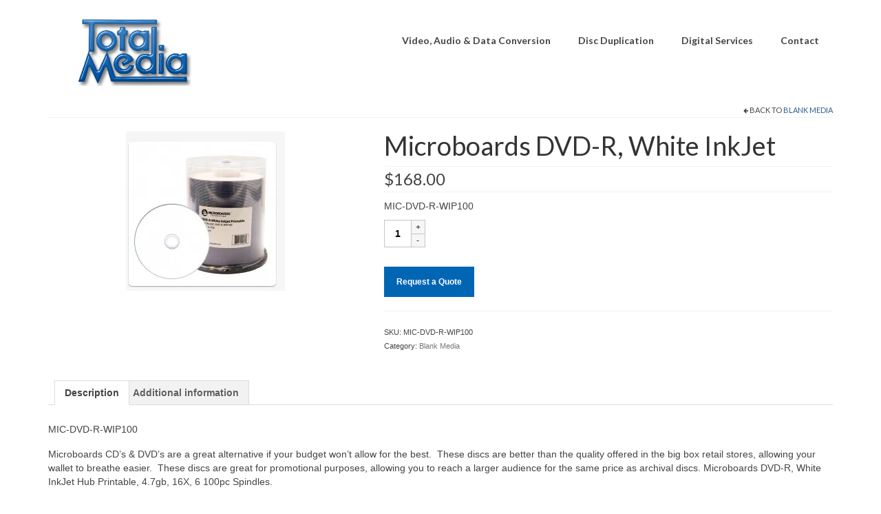

--- FILE ---
content_type: text/html; charset=UTF-8
request_url: https://www.totalmediainc.com/product/microboards-dvd-r-white-inkjet-hub-printable-4-7gb/
body_size: 9137
content:
<!DOCTYPE html><html class="no-js" lang="en-US" itemscope="itemscope" itemtype="https://schema.org/WebPage"><head><meta charset="UTF-8"><meta name="viewport" content="width=device-width, initial-scale=1.0"><meta http-equiv="X-UA-Compatible" content="IE=edge"><meta name='robots' content='index, follow, max-image-preview:large, max-snippet:-1, max-video-preview:-1' /><meta name="google-site-verification" content="cVzVOAdogfuVhMBe2BCQDb52CTMPQJGHYuymTKoZR5k" /><meta name="msvalidate.01" content="969768783B293AA7855FB9487F44FA7F" /><meta name="p:domain_verify" content="f2e7a2751ad605f784a3f26c87973ca5" /> <script>window._wca = window._wca || [];</script> <link media="all" href="https://www.totalmediainc.com/wp-content/cache/autoptimize/css/autoptimize_c552488941dd3c1bee7118308a42a389.css" rel="stylesheet"><title>Microboards DVD-R, White InkJet - Total Media</title><link rel="canonical" href="https://www.totalmediainc.com/product/microboards-dvd-r-white-inkjet-hub-printable-4-7gb/" /><meta property="og:locale" content="en_US" /><meta property="og:type" content="article" /><meta property="og:title" content="Microboards DVD-R, White InkJet - Total Media" /><meta property="og:description" content="MIC-DVD-R-WIP100" /><meta property="og:url" content="https://www.totalmediainc.com/product/microboards-dvd-r-white-inkjet-hub-printable-4-7gb/" /><meta property="og:site_name" content="Total Media" /><meta property="article:publisher" content="https://www.facebook.com/pages/Total-Media-Inc/371229836315655" /><meta property="article:modified_time" content="2017-04-12T15:06:49+00:00" /><meta property="og:image" content="https://i2.wp.com/www.totalmediainc.com/wp-content/uploads/948539621.jpg?fit=231%2C231&ssl=1" /><meta property="og:image:width" content="231" /><meta property="og:image:height" content="231" /><meta property="og:image:type" content="image/jpeg" /><meta name="twitter:card" content="summary_large_image" /><meta name="twitter:site" content="@TotalMedia_Inc" /> <script type="application/ld+json" class="yoast-schema-graph">{"@context":"https://schema.org","@graph":[{"@type":"WebPage","@id":"https://www.totalmediainc.com/product/microboards-dvd-r-white-inkjet-hub-printable-4-7gb/","url":"https://www.totalmediainc.com/product/microboards-dvd-r-white-inkjet-hub-printable-4-7gb/","name":"Microboards DVD-R, White InkJet - Total Media","isPartOf":{"@id":"https://www.totalmediainc.com/#website"},"primaryImageOfPage":{"@id":"https://www.totalmediainc.com/product/microboards-dvd-r-white-inkjet-hub-printable-4-7gb/#primaryimage"},"image":{"@id":"https://www.totalmediainc.com/product/microboards-dvd-r-white-inkjet-hub-printable-4-7gb/#primaryimage"},"thumbnailUrl":"https://i0.wp.com/www.totalmediainc.com/wp-content/uploads/948539621.jpg?fit=231%2C231&ssl=1","datePublished":"2015-07-08T21:21:35+00:00","dateModified":"2017-04-12T15:06:49+00:00","breadcrumb":{"@id":"https://www.totalmediainc.com/product/microboards-dvd-r-white-inkjet-hub-printable-4-7gb/#breadcrumb"},"inLanguage":"en-US","potentialAction":[{"@type":"ReadAction","target":["https://www.totalmediainc.com/product/microboards-dvd-r-white-inkjet-hub-printable-4-7gb/"]}]},{"@type":"ImageObject","inLanguage":"en-US","@id":"https://www.totalmediainc.com/product/microboards-dvd-r-white-inkjet-hub-printable-4-7gb/#primaryimage","url":"https://i0.wp.com/www.totalmediainc.com/wp-content/uploads/948539621.jpg?fit=231%2C231&ssl=1","contentUrl":"https://i0.wp.com/www.totalmediainc.com/wp-content/uploads/948539621.jpg?fit=231%2C231&ssl=1","width":231,"height":231,"caption":"MicroboardsDVD R"},{"@type":"BreadcrumbList","@id":"https://www.totalmediainc.com/product/microboards-dvd-r-white-inkjet-hub-printable-4-7gb/#breadcrumb","itemListElement":[{"@type":"ListItem","position":1,"name":"Home","item":"https://www.totalmediainc.com/"},{"@type":"ListItem","position":2,"name":"Shop","item":"https://www.totalmediainc.com/shop/"},{"@type":"ListItem","position":3,"name":"Microboards DVD-R, White InkJet"}]},{"@type":"WebSite","@id":"https://www.totalmediainc.com/#website","url":"https://www.totalmediainc.com/","name":"Total Media","description":"888.456.3475","publisher":{"@id":"https://www.totalmediainc.com/#organization"},"potentialAction":[{"@type":"SearchAction","target":{"@type":"EntryPoint","urlTemplate":"https://www.totalmediainc.com/?s={search_term_string}"},"query-input":{"@type":"PropertyValueSpecification","valueRequired":true,"valueName":"search_term_string"}}],"inLanguage":"en-US"},{"@type":"Organization","@id":"https://www.totalmediainc.com/#organization","name":"Total Media Inc","url":"https://www.totalmediainc.com/","logo":{"@type":"ImageObject","inLanguage":"en-US","@id":"https://www.totalmediainc.com/#/schema/logo/image/","url":"https://i0.wp.com/www.totalmediainc.com/wp-content/uploads/total-media-logo.gif?fit=250%2C100&ssl=1","contentUrl":"https://i0.wp.com/www.totalmediainc.com/wp-content/uploads/total-media-logo.gif?fit=250%2C100&ssl=1","width":250,"height":100,"caption":"Total Media Inc"},"image":{"@id":"https://www.totalmediainc.com/#/schema/logo/image/"},"sameAs":["https://www.facebook.com/pages/Total-Media-Inc/371229836315655","https://x.com/TotalMedia_Inc"]}]}</script> <link rel='dns-prefetch' href='//stats.wp.com' /><link rel='dns-prefetch' href='//secure.gravatar.com' /><link rel='dns-prefetch' href='//fonts.googleapis.com' /><link rel='dns-prefetch' href='//v0.wordpress.com' /><link rel='preconnect' href='//i0.wp.com' /><link rel='preconnect' href='//c0.wp.com' /><link rel="alternate" type="application/rss+xml" title="Total Media &raquo; Feed" href="https://www.totalmediainc.com/feed/" /><link rel="alternate" title="oEmbed (JSON)" type="application/json+oembed" href="https://www.totalmediainc.com/wp-json/oembed/1.0/embed?url=https%3A%2F%2Fwww.totalmediainc.com%2Fproduct%2Fmicroboards-dvd-r-white-inkjet-hub-printable-4-7gb%2F" /><link rel="alternate" title="oEmbed (XML)" type="text/xml+oembed" href="https://www.totalmediainc.com/wp-json/oembed/1.0/embed?url=https%3A%2F%2Fwww.totalmediainc.com%2Fproduct%2Fmicroboards-dvd-r-white-inkjet-hub-printable-4-7gb%2F&#038;format=xml" /><link rel='stylesheet' id='redux-google-fonts-virtue-css' href='https://fonts.googleapis.com/css?family=Lato%3A400%2C700&#038;ver=6.9' type='text/css' media='all' /> <script type="text/javascript" src="https://www.totalmediainc.com/wp-includes/js/jquery/jquery.min.js?ver=3.7.1" id="jquery-core-js"></script> <script type="text/javascript" id="wc-single-product-js-extra">var wc_single_product_params = {"i18n_required_rating_text":"Please select a rating","i18n_rating_options":["1 of 5 stars","2 of 5 stars","3 of 5 stars","4 of 5 stars","5 of 5 stars"],"i18n_product_gallery_trigger_text":"View full-screen image gallery","review_rating_required":"yes","flexslider":{"rtl":false,"animation":"slide","smoothHeight":true,"directionNav":false,"controlNav":"thumbnails","slideshow":false,"animationSpeed":500,"animationLoop":false,"allowOneSlide":false},"zoom_enabled":"","zoom_options":[],"photoswipe_enabled":"","photoswipe_options":{"shareEl":false,"closeOnScroll":false,"history":false,"hideAnimationDuration":0,"showAnimationDuration":0},"flexslider_enabled":""};
//# sourceURL=wc-single-product-js-extra</script> <script type="text/javascript" id="woocommerce-js-extra">var woocommerce_params = {"ajax_url":"/wp-admin/admin-ajax.php","wc_ajax_url":"/?wc-ajax=%%endpoint%%","i18n_password_show":"Show password","i18n_password_hide":"Hide password"};
//# sourceURL=woocommerce-js-extra</script> <script type="text/javascript" src="https://stats.wp.com/s-202605.js" id="woocommerce-analytics-js" defer="defer" data-wp-strategy="defer"></script> <link rel="https://api.w.org/" href="https://www.totalmediainc.com/wp-json/" /><link rel="alternate" title="JSON" type="application/json" href="https://www.totalmediainc.com/wp-json/wp/v2/product/2915" /><link rel="EditURI" type="application/rsd+xml" title="RSD" href="https://www.totalmediainc.com/xmlrpc.php?rsd" /><meta name="generator" content="WordPress 6.9" /><meta name="generator" content="WooCommerce 10.4.3" />  <script async src="https://www.googletagmanager.com/gtag/js?id=UA-40768991-1"></script> <script>window.dataLayer = window.dataLayer || [];
  function gtag(){dataLayer.push(arguments);}
  gtag('js', new Date());

  gtag('config', 'UA-40768991-1');</script>  <noscript><style>.woocommerce-product-gallery{ opacity: 1 !important; }</style></noscript><link rel="icon" href="https://i0.wp.com/www.totalmediainc.com/wp-content/uploads/total-media-logo.gif?fit=32%2C13&#038;ssl=1" sizes="32x32" /><link rel="icon" href="https://i0.wp.com/www.totalmediainc.com/wp-content/uploads/total-media-logo.gif?fit=192%2C77&#038;ssl=1" sizes="192x192" /><link rel="apple-touch-icon" href="https://i0.wp.com/www.totalmediainc.com/wp-content/uploads/total-media-logo.gif?fit=180%2C72&#038;ssl=1" /><meta name="msapplication-TileImage" content="https://i0.wp.com/www.totalmediainc.com/wp-content/uploads/total-media-logo.gif?fit=250%2C100&#038;ssl=1" /></head><body class="wp-singular product-template-default single single-product postid-2915 wp-embed-responsive wp-theme-virtue theme-virtue woocommerce woocommerce-page woocommerce-no-js wide microboards-dvd-r-white-inkjet-hub-printable-4-7gb"><div id="kt-skip-link"><a href="#content">Skip to Main Content</a></div><div id="wrapper" class="container"><header class="banner headerclass" itemscope itemtype="https://schema.org/WPHeader"><div class="container"><div class="row"><div class="col-md-4 clearfix kad-header-left"><div id="logo" class="logocase"> <a class="brand logofont" href="https://www.totalmediainc.com/"><div id="thelogo"> <img src="https://www.totalmediainc.com/wp-content/uploads/total-media-logo.gif" alt="total media logo" width="250" height="100" class="kad-standard-logo" /></div> </a></div></div><div class="col-md-8 kad-header-right"><nav id="nav-main" class="clearfix" itemscope itemtype="https://schema.org/SiteNavigationElement"><ul id="menu-top" class="sf-menu"><li  class=" sf-dropdown menu-item-430"><a href="https://www.totalmediainc.com/media_conversion/"><span>Video, Audio &#038; Data Conversion</span></a><ul class="sub-menu sf-dropdown-menu dropdown"><li  class=" menu-item-431"><a href="https://www.totalmediainc.com/media_conversion/vhs_to_dvd_mp4/"><span>VHS to DVD Conversion</span></a></li><li  class=" menu-item-67516"><a href="https://www.totalmediainc.com/legal-and-evidence-it-services-for-law-firms/"><span>Legal and Evidence IT Services</span></a></li></ul></li><li  class=" sf-dropdown menu-item-440"><a href="https://www.totalmediainc.com/media_duplication/"><span>Disc Duplication</span></a><ul class="sub-menu sf-dropdown-menu dropdown"><li  class=" sf-dropdown-submenu menu-item-441"><a href="https://www.totalmediainc.com/media_duplication/dvd_duplication/"><span>DVD Duplication</span></a><ul class="sub-menu sf-dropdown-menu dropdown"><li  class=" menu-item-442"><a href="https://www.totalmediainc.com/media_duplication/dvd_replication/"><span>DVD Replication</span></a></li><li  class=" menu-item-434"><a href="https://www.totalmediainc.com/media_conversion/dvd_mastering/"><span>DVD Mastering</span></a></li></ul></li><li  class=" sf-dropdown-submenu menu-item-443"><a href="https://www.totalmediainc.com/media_duplication/cd_duplication/"><span>CD Duplication</span></a><ul class="sub-menu sf-dropdown-menu dropdown"><li  class=" menu-item-444"><a href="https://www.totalmediainc.com/media_duplication/cd_replication/"><span>CD Replication</span></a></li></ul></li><li  class=" sf-dropdown-submenu menu-item-449"><a href="https://www.totalmediainc.com/custom_cds_dvds/"><span>Custom Holiday DVDs and CDs</span></a><ul class="sub-menu sf-dropdown-menu dropdown"><li  class=" menu-item-450"><a href="https://www.totalmediainc.com/custom_cds_dvds/wedding_favor_cds/"><span>Wedding Favor CDs</span></a></li><li  class=" menu-item-452"><a href="https://www.totalmediainc.com/custom_cds_dvds/birthday-card-cds/"><span>Birthday Party CDs</span></a></li><li  class=" menu-item-454"><a href="https://www.totalmediainc.com/custom_cds_dvds/music_sampler_main-2/"><span>Custom CD Music Samples</span></a></li></ul></li><li  class=" sf-dropdown-submenu menu-item-446"><a href="https://www.totalmediainc.com/media_duplication/disc_printing_options/"><span>Disc Printing Options</span></a><ul class="sub-menu sf-dropdown-menu dropdown"><li  class=" menu-item-954"><a href="https://www.totalmediainc.com/contact-us/templates-forms/"><span>Templates &#038; Forms</span></a></li></ul></li><li  class=" sf-dropdown-submenu menu-item-445"><a href="https://www.totalmediainc.com/media_duplication/usb_flash_drives/"><span>USB Flash Drives</span></a><ul class="sub-menu sf-dropdown-menu dropdown"><li  class=" menu-item-429"><a href="https://www.totalmediainc.com/flash_drives_sd_cards/"><span>Flash Drives and SD Cards</span></a></li></ul></li><li  class=" sf-dropdown-submenu menu-item-435"><a href="https://www.totalmediainc.com/duplication_equipment/"><span>CD &#038; DVD Copiers</span></a><ul class="sub-menu sf-dropdown-menu dropdown"><li  class=" menu-item-436"><a href="https://www.totalmediainc.com/duplication_equipment/cddvd_duplicators/"><span>CD/DVD Duplicators</span></a></li><li  class=" menu-item-437"><a href="https://www.totalmediainc.com/duplication_equipment/cd_printers/"><span>DVD and CD Printers</span></a></li><li  class=" menu-item-438"><a href="https://www.totalmediainc.com/duplication_equipment/usb_flash_drive_copiers/"><span>Flash Drive Copiers</span></a></li><li  class=" menu-item-439"><a href="https://www.totalmediainc.com/duplication_equipment/printer_supplies/"><span>Disc Printer Supplies</span></a></li><li  class=" menu-item-1108"><a href="https://www.totalmediainc.com/bulk-blank-cdbulk-blank-dvd/"><span>Blank Media</span></a></li><li  class=" menu-item-447"><a href="https://www.totalmediainc.com/media_duplication/packaging_options/"><span>Disc Packaging</span></a></li><li  class=" current_page_parent menu-item-1402"><a href="https://www.totalmediainc.com/shop/"><span>Catalog</span></a><ul class="sub-menu sf-dropdown-menu dropdown"><li  class=" menu-item-4014"><a href="https://www.totalmediainc.com/checkout/"><span>Checkout</span></a></li><li  class=" menu-item-4016"><a href="https://www.totalmediainc.com/shop/return-refund-policy/"><span>Return &#038; Refund Policy</span></a></li></ul></li></ul></li></ul></li><li  class=" sf-dropdown menu-item-5309"><a href="https://www.totalmediainc.com/web-hosting-design-and-other-digital-services/"><span>Digital Services</span></a><ul class="sub-menu sf-dropdown-menu dropdown"><li  class=" menu-item-8261"><a href="https://www.totalmediainc.com/web-design/"><span>Web Design</span></a></li><li  class=" menu-item-8260"><a href="https://www.totalmediainc.com/seo/"><span>SEO</span></a></li><li  class=" menu-item-8320"><a href="https://www.totalmediainc.com/marketing/"><span>Marketing</span></a></li></ul></li><li  class=" sf-dropdown menu-item-952"><a href="https://www.totalmediainc.com/contact-us/"><span>Contact</span></a><ul class="sub-menu sf-dropdown-menu dropdown"><li  class=" menu-item-5584"><a href="https://www.totalmediainc.com/news/"><span>News</span></a></li><li  class=" sf-dropdown-submenu menu-item-951"><a href="https://www.totalmediainc.com/government/"><span>Government</span></a><ul class="sub-menu sf-dropdown-menu dropdown"><li  class=" menu-item-955"><a href="https://www.totalmediainc.com/government/capability/"><span>Capability Statement</span></a></li></ul></li><li  class=" menu-item-6261"><a href="https://www.totalmediainc.com/privacy-policy/"><span>Privacy Policy</span></a></li></ul></li></ul></nav></div></div><div id="mobile-nav-trigger" class="nav-trigger"> <button class="nav-trigger-case mobileclass collapsed" data-toggle="collapse" data-target=".kad-nav-collapse"> <span class="kad-navbtn"><i class="icon-reorder"></i></span> <span class="kad-menu-name">Menu</span> </button></div><div id="kad-mobile-nav" class="kad-mobile-nav"><div class="kad-nav-inner mobileclass"><div class="kad-nav-collapse"><ul id="menu-top-1" class="kad-mnav"><li  class="menu-video-audio-data-conversion sf-dropdown sf-dropdown-toggle menu-item-430"><a href="https://www.totalmediainc.com/media_conversion/"><span>Video, Audio &#038; Data Conversion</span></a><span class="kad-submenu-accordion collapse-next  kad-submenu-accordion-open" data-parent=".kad-nav-collapse" data-toggle="collapse" data-target=""><i class="icon-chevron-down"></i><i class="icon-chevron-up"></i></span><ul class="sub-menu sf-dropdown-menu collapse"><li  class="menu-vhs-to-dvd-conversion menu-item-431"><a href="https://www.totalmediainc.com/media_conversion/vhs_to_dvd_mp4/"><span>VHS to DVD Conversion</span></a></li><li  class="menu-legal-and-evidence-it-services menu-item-67516"><a href="https://www.totalmediainc.com/legal-and-evidence-it-services-for-law-firms/"><span>Legal and Evidence IT Services</span></a></li></ul></li><li  class="menu-disc-duplication sf-dropdown sf-dropdown-toggle menu-item-440"><a href="https://www.totalmediainc.com/media_duplication/"><span>Disc Duplication</span></a><span class="kad-submenu-accordion collapse-next  kad-submenu-accordion-open" data-parent=".kad-nav-collapse" data-toggle="collapse" data-target=""><i class="icon-chevron-down"></i><i class="icon-chevron-up"></i></span><ul class="sub-menu sf-dropdown-menu collapse"><li  class="menu-dvd-duplication sf-dropdown-submenu sf-dropdown-toggle menu-item-441"><a href="https://www.totalmediainc.com/media_duplication/dvd_duplication/"><span>DVD Duplication</span></a><span class="kad-submenu-accordion collapse-next  kad-submenu-accordion-open" data-parent=".kad-nav-collapse" data-toggle="collapse" data-target=""><i class="icon-chevron-down"></i><i class="icon-chevron-up"></i></span><ul class="sub-menu sf-dropdown-menu collapse"><li  class="menu-dvd-replication menu-item-442"><a href="https://www.totalmediainc.com/media_duplication/dvd_replication/"><span>DVD Replication</span></a></li><li  class="menu-dvd-mastering menu-item-434"><a href="https://www.totalmediainc.com/media_conversion/dvd_mastering/"><span>DVD Mastering</span></a></li></ul></li><li  class="menu-cd-duplication sf-dropdown-submenu sf-dropdown-toggle menu-item-443"><a href="https://www.totalmediainc.com/media_duplication/cd_duplication/"><span>CD Duplication</span></a><span class="kad-submenu-accordion collapse-next  kad-submenu-accordion-open" data-parent=".kad-nav-collapse" data-toggle="collapse" data-target=""><i class="icon-chevron-down"></i><i class="icon-chevron-up"></i></span><ul class="sub-menu sf-dropdown-menu collapse"><li  class="menu-cd-replication menu-item-444"><a href="https://www.totalmediainc.com/media_duplication/cd_replication/"><span>CD Replication</span></a></li></ul></li><li  class="menu-custom-holiday-dvds-and-cds sf-dropdown-submenu sf-dropdown-toggle menu-item-449"><a href="https://www.totalmediainc.com/custom_cds_dvds/"><span>Custom Holiday DVDs and CDs</span></a><span class="kad-submenu-accordion collapse-next  kad-submenu-accordion-open" data-parent=".kad-nav-collapse" data-toggle="collapse" data-target=""><i class="icon-chevron-down"></i><i class="icon-chevron-up"></i></span><ul class="sub-menu sf-dropdown-menu collapse"><li  class="menu-wedding-favor-cds menu-item-450"><a href="https://www.totalmediainc.com/custom_cds_dvds/wedding_favor_cds/"><span>Wedding Favor CDs</span></a></li><li  class="menu-birthday-party-cds menu-item-452"><a href="https://www.totalmediainc.com/custom_cds_dvds/birthday-card-cds/"><span>Birthday Party CDs</span></a></li><li  class="menu-custom-cd-music-samples menu-item-454"><a href="https://www.totalmediainc.com/custom_cds_dvds/music_sampler_main-2/"><span>Custom CD Music Samples</span></a></li></ul></li><li  class="menu-disc-printing-options sf-dropdown-submenu sf-dropdown-toggle menu-item-446"><a href="https://www.totalmediainc.com/media_duplication/disc_printing_options/"><span>Disc Printing Options</span></a><span class="kad-submenu-accordion collapse-next  kad-submenu-accordion-open" data-parent=".kad-nav-collapse" data-toggle="collapse" data-target=""><i class="icon-chevron-down"></i><i class="icon-chevron-up"></i></span><ul class="sub-menu sf-dropdown-menu collapse"><li  class="menu-templates-forms menu-item-954"><a href="https://www.totalmediainc.com/contact-us/templates-forms/"><span>Templates &#038; Forms</span></a></li></ul></li><li  class="menu-usb-flash-drives sf-dropdown-submenu sf-dropdown-toggle menu-item-445"><a href="https://www.totalmediainc.com/media_duplication/usb_flash_drives/"><span>USB Flash Drives</span></a><span class="kad-submenu-accordion collapse-next  kad-submenu-accordion-open" data-parent=".kad-nav-collapse" data-toggle="collapse" data-target=""><i class="icon-chevron-down"></i><i class="icon-chevron-up"></i></span><ul class="sub-menu sf-dropdown-menu collapse"><li  class="menu-flash-drives-and-sd-cards menu-item-429"><a href="https://www.totalmediainc.com/flash_drives_sd_cards/"><span>Flash Drives and SD Cards</span></a></li></ul></li><li  class="menu-cd-dvd-copiers sf-dropdown-submenu sf-dropdown-toggle menu-item-435"><a href="https://www.totalmediainc.com/duplication_equipment/"><span>CD &#038; DVD Copiers</span></a><span class="kad-submenu-accordion collapse-next  kad-submenu-accordion-open" data-parent=".kad-nav-collapse" data-toggle="collapse" data-target=""><i class="icon-chevron-down"></i><i class="icon-chevron-up"></i></span><ul class="sub-menu sf-dropdown-menu collapse"><li  class="menu-cd-dvd-duplicators menu-item-436"><a href="https://www.totalmediainc.com/duplication_equipment/cddvd_duplicators/"><span>CD/DVD Duplicators</span></a></li><li  class="menu-dvd-and-cd-printers menu-item-437"><a href="https://www.totalmediainc.com/duplication_equipment/cd_printers/"><span>DVD and CD Printers</span></a></li><li  class="menu-flash-drive-copiers menu-item-438"><a href="https://www.totalmediainc.com/duplication_equipment/usb_flash_drive_copiers/"><span>Flash Drive Copiers</span></a></li><li  class="menu-disc-printer-supplies menu-item-439"><a href="https://www.totalmediainc.com/duplication_equipment/printer_supplies/"><span>Disc Printer Supplies</span></a></li><li  class="menu-blank-media menu-item-1108"><a href="https://www.totalmediainc.com/bulk-blank-cdbulk-blank-dvd/"><span>Blank Media</span></a></li><li  class="menu-disc-packaging menu-item-447"><a href="https://www.totalmediainc.com/media_duplication/packaging_options/"><span>Disc Packaging</span></a></li><li  class="menu-catalog current_page_parent sf-dropdown-submenu sf-dropdown-toggle menu-item-1402"><a href="https://www.totalmediainc.com/shop/"><span>Catalog</span></a><span class="kad-submenu-accordion collapse-next  kad-submenu-accordion-open" data-parent=".kad-nav-collapse" data-toggle="collapse" data-target=""><i class="icon-chevron-down"></i><i class="icon-chevron-up"></i></span><ul class="sub-menu sf-dropdown-menu collapse"><li  class="menu-checkout menu-item-4014"><a href="https://www.totalmediainc.com/checkout/"><span>Checkout</span></a></li><li  class="menu-return-refund-policy menu-item-4016"><a href="https://www.totalmediainc.com/shop/return-refund-policy/"><span>Return &#038; Refund Policy</span></a></li></ul></li></ul></li></ul></li><li  class="menu-digital-services sf-dropdown sf-dropdown-toggle menu-item-5309"><a href="https://www.totalmediainc.com/web-hosting-design-and-other-digital-services/"><span>Digital Services</span></a><span class="kad-submenu-accordion collapse-next  kad-submenu-accordion-open" data-parent=".kad-nav-collapse" data-toggle="collapse" data-target=""><i class="icon-chevron-down"></i><i class="icon-chevron-up"></i></span><ul class="sub-menu sf-dropdown-menu collapse"><li  class="menu-web-design menu-item-8261"><a href="https://www.totalmediainc.com/web-design/"><span>Web Design</span></a></li><li  class="menu-seo menu-item-8260"><a href="https://www.totalmediainc.com/seo/"><span>SEO</span></a></li><li  class="menu-marketing menu-item-8320"><a href="https://www.totalmediainc.com/marketing/"><span>Marketing</span></a></li></ul></li><li  class="menu-contact sf-dropdown sf-dropdown-toggle menu-item-952"><a href="https://www.totalmediainc.com/contact-us/"><span>Contact</span></a><span class="kad-submenu-accordion collapse-next  kad-submenu-accordion-open" data-parent=".kad-nav-collapse" data-toggle="collapse" data-target=""><i class="icon-chevron-down"></i><i class="icon-chevron-up"></i></span><ul class="sub-menu sf-dropdown-menu collapse"><li  class="menu-news menu-item-5584"><a href="https://www.totalmediainc.com/news/"><span>News</span></a></li><li  class="menu-government sf-dropdown-submenu sf-dropdown-toggle menu-item-951"><a href="https://www.totalmediainc.com/government/"><span>Government</span></a><span class="kad-submenu-accordion collapse-next  kad-submenu-accordion-open" data-parent=".kad-nav-collapse" data-toggle="collapse" data-target=""><i class="icon-chevron-down"></i><i class="icon-chevron-up"></i></span><ul class="sub-menu sf-dropdown-menu collapse"><li  class="menu-capability-statement menu-item-955"><a href="https://www.totalmediainc.com/government/capability/"><span>Capability Statement</span></a></li></ul></li><li  class="menu-privacy-policy menu-item-6261"><a href="https://www.totalmediainc.com/privacy-policy/"><span>Privacy Policy</span></a></li></ul></li></ul></div></div></div></div></header><div class="wrap contentclass" role="document"><div id="content" class="container"><div class="row"><div class="main col-md-12" role="main"><div class="product_header clearfix"><div class="cat_back_btn headerfont"><i class="icon-arrow-left"></i> Back to <a href="https://www.totalmediainc.com/product-category/blank-media/">Blank Media</a></div></div><div class="woocommerce-notices-wrapper"></div><div id="product-2915" class="product type-product post-2915 status-publish first instock product_cat-blank-media has-post-thumbnail featured taxable shipping-taxable purchasable product-type-simple"><div class="row"><div class="col-md-5 product-img-case"><div class="woocommerce-product-gallery woocommerce-product-gallery--with-images woocommerce-product-gallery--columns-5 images kad-light-gallery" data-columns="5"><div class="woocommerce-product-gallery__wrapper woo_product_slider_disabled woo_product_zoom_disabled"><div class="product_image"><div data-thumb="https://www.totalmediainc.com/wp-content/uploads/948539621-100x100.jpg" class="woocommerce-product-gallery__image"><a href="https://i0.wp.com/www.totalmediainc.com/wp-content/uploads/948539621.jpg?fit=231%2C231&#038;ssl=1" title="Microboards DVD-R"><img src="https://i0.wp.com/www.totalmediainc.com/wp-content/uploads/948539621.jpg?fit=231%2C231&#038;ssl=1" width="231" height="231" srcset="https://i0.wp.com/www.totalmediainc.com/wp-content/uploads/948539621.jpg?w=231&amp;ssl=1 231w, https://i0.wp.com/www.totalmediainc.com/wp-content/uploads/948539621.jpg?resize=100%2C100&amp;ssl=1 100w, https://i0.wp.com/www.totalmediainc.com/wp-content/uploads/948539621.jpg?resize=140%2C140&amp;ssl=1 140w" sizes="(max-width: 231px) 100vw, 231px" class="attachment-shop_single shop_single wp-post-image" alt="MicroboardsDVD R" title="" data-caption="" data-src="https://i0.wp.com/www.totalmediainc.com/wp-content/uploads/948539621.jpg?fit=231%2C231&amp;ssl=1" data-large_image="https://i0.wp.com/www.totalmediainc.com/wp-content/uploads/948539621.jpg?fit=231%2C231&amp;ssl=1" data-large_image_width="231" data-large_image_height="231" ></a></div></div><div class="product_thumbnails thumbnails"></div></div></div></div><div class="col-md-7 product-summary-case"><div class="summary entry-summary"><h1 class="product_title entry-title">Microboards DVD-R, White InkJet</h1><div class="pricebox"><p class="product_price price headerfont"><span class="woocommerce-Price-amount amount"><bdi><span class="woocommerce-Price-currencySymbol">&#36;</span>168.00</bdi></span></p></div><div class="woocommerce-product-details__short-description"><p>MIC-DVD-R-WIP100</p></div><form class="cart" method="post" action="https://www.totalmediainc.com/product/microboards-dvd-r-white-inkjet-hub-printable-4-7gb/" enctype='multipart/form-data'><div class="quantity"> <label class="screen-reader-text" for="quantity_697b8aff263d2">Microboards DVD-R, White InkJet quantity</label> <input
 type="number"
 id="quantity_697b8aff263d2"
 class="input-text qty text"
 name="quantity"
 value="1"
 aria-label="Product quantity"
 min="1"
 step="1"
 placeholder=""
 inputmode="numeric"
 autocomplete="off"
 /></div> <button type="submit" name="add-to-cart" value="2915" class="kad_add_to_cart single_add_to_cart_button headerfont kad-btn kad-btn-primary button alt">Add to cart</button></form><div class="yith-ywraq-add-to-quote add-to-quote-2915"><div class="yith-ywraq-add-button show" style="display:block"><a href="#" class="add-request-quote-button button" data-product_id="2915" data-wp_nonce="eb8d640ddd">Request a Quote</a> <img src="https://www.totalmediainc.com/wp-content/plugins/yith-woocommerce-request-a-quote/assets/images/wpspin_light.gif" class="ajax-loading" alt="loading" width="16" height="16" style="visibility:hidden" /></div></div><div class="clear"></div><div class="product_meta"> <span class="sku_wrapper">SKU: <span class="sku">MIC-DVD-R-WIP100</span></span> <span class="posted_in">Category: <a href="https://www.totalmediainc.com/product-category/blank-media/" rel="tag">Blank Media</a></span></div></div></div></div><div class="woocommerce-tabs wc-tabs-wrapper"><ul class="tabs wc-tabs" role="tablist"><li role="presentation" class="description_tab" id="tab-title-description"> <a href="#tab-description" role="tab" aria-controls="tab-description"> Description </a></li><li role="presentation" class="additional_information_tab" id="tab-title-additional_information"> <a href="#tab-additional_information" role="tab" aria-controls="tab-additional_information"> Additional information </a></li></ul><div class="woocommerce-Tabs-panel woocommerce-Tabs-panel--description panel entry-content wc-tab" id="tab-description" role="tabpanel" aria-labelledby="tab-title-description"><h2>Description</h2><p>MIC-DVD-R-WIP100</p><p>Microboards CD&#8217;s &amp; DVD&#8217;s are a great alternative if your budget won&#8217;t allow for the best.  These discs are better than the quality offered in the big box retail stores, allowing your wallet to breathe easier.  These discs are great for promotional purposes, allowing you to reach a larger audience for the same price as archival discs. Microboards DVD-R, White InkJet Hub Printable, 4.7gb, 16X, 6 100pc Spindles.</p></div><div class="woocommerce-Tabs-panel woocommerce-Tabs-panel--additional_information panel entry-content wc-tab" id="tab-additional_information" role="tabpanel" aria-labelledby="tab-title-additional_information"><h2>Additional information</h2><table class="woocommerce-product-attributes shop_attributes" aria-label="Product Details"><tr class="woocommerce-product-attributes-item woocommerce-product-attributes-item--weight"><th class="woocommerce-product-attributes-item__label" scope="row">Weight</th><td class="woocommerce-product-attributes-item__value">21 lbs</td></tr></table></div></div><section class="related products"><h2>Related products</h2><div id="product_wrapper" class="products kt-masonry-init rowtight shopcolumn4 shopfullwidth" data-masonry-selector=".kad_product"><div class="product type-product post-4967 status-publish first instock product_cat-blank-media has-post-thumbnail taxable shipping-taxable purchasable product-type-simple tcol-md-3 tcol-sm-4 tcol-xs-6 tcol-ss-12 kad_product"><div class="grid_item product_item clearfix"><a href="https://www.totalmediainc.com/product/cmc-pro-52x-cd-r-white-inkjet-hub-printable-600-disc-tape-wrap-valueline/" class="product_item_link product_img_link"> <img width="268" height="268" src="https://i0.wp.com/www.totalmediainc.com/wp-content/uploads/bulk-dvds.jpg?fit=1600%2C1200&#038;ssl=1&#038;resize=268%2C268" srcset="https://i0.wp.com/www.totalmediainc.com/wp-content/uploads/bulk-dvds.jpg?resize=100%2C100&amp;ssl=1 100w, https://i0.wp.com/www.totalmediainc.com/wp-content/uploads/bulk-dvds.jpg?resize=536%2C536&amp;ssl=1 536w, https://i0.wp.com/www.totalmediainc.com/wp-content/uploads/bulk-dvds.jpg?resize=268%2C268&amp;ssl=1 268w, https://i0.wp.com/www.totalmediainc.com/wp-content/uploads/bulk-dvds.jpg?resize=916%2C916&amp;ssl=1 916w, https://i0.wp.com/www.totalmediainc.com/wp-content/uploads/bulk-dvds.jpg?resize=458%2C458&amp;ssl=1 458w, https://i0.wp.com/www.totalmediainc.com/wp-content/uploads/bulk-dvds.jpg?resize=730%2C730&amp;ssl=1 730w, https://i0.wp.com/www.totalmediainc.com/wp-content/uploads/bulk-dvds.jpg?resize=365%2C365&amp;ssl=1 365w, https://i0.wp.com/www.totalmediainc.com/wp-content/uploads/bulk-dvds.jpg?zoom=3&amp;resize=268%2C268&amp;ssl=1 804w" sizes="(max-width: 268px) 100vw, 268px" class="attachment-shop_catalog size-268x268 wp-post-image" alt="Blank CDs"> </a><div class="details_product_item"><div class="product_details"><a href="https://www.totalmediainc.com/product/cmc-pro-52x-cd-r-white-inkjet-hub-printable-600-disc-tape-wrap-valueline/" class="product_item_link"><h5>CMC Pro, 52X CD-R, White Inkjet Hub Printable, 600 Disc Tape Wrap, Valueline</h5></a><div class="product_excerpt"><p>JVC/Taiyo Yuden blank CD-R media has been the exclusive choice of professionals since recordable CD technology came to market. CMC Pro (Powered by TY Technology) CD-R media is manufactured to Taiyo Yuden&#8217;s strict specifications and quality control standards, and is &hellip; <a href="https://www.totalmediainc.com/product/cmc-pro-52x-cd-r-white-inkjet-hub-printable-600-disc-tape-wrap-valueline/">Continued</a></p></div></div> <span class="product_price headerfont"><span class="woocommerce-Price-amount amount"><bdi><span class="woocommerce-Price-currencySymbol">&#36;</span>150.00</bdi></span></span> <span id="woocommerce_loop_add_to_cart_link_describedby_4967" class="screen-reader-text"> </span></div></div></div><div class="product type-product post-2904 status-publish instock product_cat-blank-media has-post-thumbnail taxable shipping-taxable purchasable product-type-simple tcol-md-3 tcol-sm-4 tcol-xs-6 tcol-ss-12 kad_product"><div class="grid_item product_item clearfix"><a href="https://www.totalmediainc.com/product/microboards-cd-r-white-non-hub-inkjet-printable/" class="product_item_link product_img_link"> <img width="220" height="100" src="https://i0.wp.com/www.totalmediainc.com/wp-content/uploads/microboards-logo.png?fit=220%2C100&#038;ssl=1" srcset="https://i0.wp.com/www.totalmediainc.com/wp-content/uploads/microboards-logo.png?w=220&amp;ssl=1 220w, https://i0.wp.com/www.totalmediainc.com/wp-content/uploads/microboards-logo.png?resize=100%2C45&amp;ssl=1 100w, https://i0.wp.com/www.totalmediainc.com/wp-content/uploads/microboards-logo.png?resize=140%2C64&amp;ssl=1 140w" sizes="(max-width: 220px) 100vw, 220px" class="attachment-shop_catalog size-268x268 wp-post-image" alt="microboards logo"> </a><div class="details_product_item"><div class="product_details"><a href="https://www.totalmediainc.com/product/microboards-cd-r-white-non-hub-inkjet-printable/" class="product_item_link"><h5>Microboards CD-R, White Non-Hub InkJet Printable</h5></a><div class="product_excerpt"> MIC-CDR80-WIP100</div></div> <span class="product_price headerfont"><span class="woocommerce-Price-amount amount"><bdi><span class="woocommerce-Price-currencySymbol">&#36;</span>150.00</bdi></span></span> <span id="woocommerce_loop_add_to_cart_link_describedby_2904" class="screen-reader-text"> </span></div></div></div><div class="product type-product post-4970 status-publish instock product_cat-blank-media has-post-thumbnail taxable shipping-taxable purchasable product-type-simple tcol-md-3 tcol-sm-4 tcol-xs-6 tcol-ss-12 kad_product"><div class="grid_item product_item clearfix"><a href="https://www.totalmediainc.com/product/cmc-pro-4-7gb-white-inkjet-hub-printable-100-disc-tape-wrap-valueline/" class="product_item_link product_img_link"> <img width="268" height="268" src="https://i0.wp.com/www.totalmediainc.com/wp-content/uploads/bulk-dvds.jpg?fit=1600%2C1200&#038;ssl=1&#038;resize=268%2C268" srcset="https://i0.wp.com/www.totalmediainc.com/wp-content/uploads/bulk-dvds.jpg?resize=100%2C100&amp;ssl=1 100w, https://i0.wp.com/www.totalmediainc.com/wp-content/uploads/bulk-dvds.jpg?resize=536%2C536&amp;ssl=1 536w, https://i0.wp.com/www.totalmediainc.com/wp-content/uploads/bulk-dvds.jpg?resize=268%2C268&amp;ssl=1 268w, https://i0.wp.com/www.totalmediainc.com/wp-content/uploads/bulk-dvds.jpg?resize=916%2C916&amp;ssl=1 916w, https://i0.wp.com/www.totalmediainc.com/wp-content/uploads/bulk-dvds.jpg?resize=458%2C458&amp;ssl=1 458w, https://i0.wp.com/www.totalmediainc.com/wp-content/uploads/bulk-dvds.jpg?resize=730%2C730&amp;ssl=1 730w, https://i0.wp.com/www.totalmediainc.com/wp-content/uploads/bulk-dvds.jpg?resize=365%2C365&amp;ssl=1 365w, https://i0.wp.com/www.totalmediainc.com/wp-content/uploads/bulk-dvds.jpg?zoom=3&amp;resize=268%2C268&amp;ssl=1 804w" sizes="(max-width: 268px) 100vw, 268px" class="attachment-shop_catalog size-268x268 wp-post-image" alt="Blank CDs"> </a><div class="details_product_item"><div class="product_details"><a href="https://www.totalmediainc.com/product/cmc-pro-4-7gb-white-inkjet-hub-printable-100-disc-tape-wrap-valueline/" class="product_item_link"><h5>CMC Pro, 4.7GB, White Inkjet Hub-Printable, 100 Disc Tape Wrap, Valueline</h5></a><div class="product_excerpt"></div></div> <span class="product_price headerfont"><span class="woocommerce-Price-amount amount"><bdi><span class="woocommerce-Price-currencySymbol">&#36;</span>168.00</bdi></span></span> <span id="woocommerce_loop_add_to_cart_link_describedby_4970" class="screen-reader-text"> </span></div></div></div><div class="product type-product post-4957 status-publish last instock product_cat-blank-media has-post-thumbnail taxable shipping-taxable purchasable product-type-simple tcol-md-3 tcol-sm-4 tcol-xs-6 tcol-ss-12 kad_product"><div class="grid_item product_item clearfix"><a href="https://www.totalmediainc.com/product/microboards-bd-r-25gb-6x-white-everest-hub-printable-300-discs/" class="product_item_link product_img_link"> <img width="268" height="268" src="https://i0.wp.com/www.totalmediainc.com/wp-content/uploads/bulk-dvds.jpg?fit=1600%2C1200&#038;ssl=1&#038;resize=268%2C268" srcset="https://i0.wp.com/www.totalmediainc.com/wp-content/uploads/bulk-dvds.jpg?resize=100%2C100&amp;ssl=1 100w, https://i0.wp.com/www.totalmediainc.com/wp-content/uploads/bulk-dvds.jpg?resize=536%2C536&amp;ssl=1 536w, https://i0.wp.com/www.totalmediainc.com/wp-content/uploads/bulk-dvds.jpg?resize=268%2C268&amp;ssl=1 268w, https://i0.wp.com/www.totalmediainc.com/wp-content/uploads/bulk-dvds.jpg?resize=916%2C916&amp;ssl=1 916w, https://i0.wp.com/www.totalmediainc.com/wp-content/uploads/bulk-dvds.jpg?resize=458%2C458&amp;ssl=1 458w, https://i0.wp.com/www.totalmediainc.com/wp-content/uploads/bulk-dvds.jpg?resize=730%2C730&amp;ssl=1 730w, https://i0.wp.com/www.totalmediainc.com/wp-content/uploads/bulk-dvds.jpg?resize=365%2C365&amp;ssl=1 365w, https://i0.wp.com/www.totalmediainc.com/wp-content/uploads/bulk-dvds.jpg?zoom=3&amp;resize=268%2C268&amp;ssl=1 804w" sizes="(max-width: 268px) 100vw, 268px" class="attachment-shop_catalog size-268x268 wp-post-image" alt="Blank CDs"> </a><div class="details_product_item"><div class="product_details"><a href="https://www.totalmediainc.com/product/microboards-bd-r-25gb-6x-white-everest-hub-printable-300-discs/" class="product_item_link"><h5>Microboards BD-R, 25GB, 6X, White Everest Hub-Printable, 300 discs</h5></a><div class="product_excerpt"><p>Trust Microboards Blu-ray media for recording and archiving your most important videos and data.  Perfect for use in Microboards tower duplicators, Microboards&#8217; Blu-ray media records at 4X.  Featuring white inkjet printable, silver lacquer printable, white Prism thermal, and white Everest thermal surfaces, the &hellip; <a href="https://www.totalmediainc.com/product/microboards-bd-r-25gb-6x-white-everest-hub-printable-300-discs/">Continued</a></p></div></div> <span class="product_price headerfont"><span class="woocommerce-Price-amount amount"><bdi><span class="woocommerce-Price-currencySymbol">&#36;</span>447.00</bdi></span></span> <span id="woocommerce_loop_add_to_cart_link_describedby_4957" class="screen-reader-text"> </span></div></div></div></div></section></div></div></div></div></div><footer id="containerfooter" class="footerclass" itemscope itemtype="https://schema.org/WPFooter"><div class="container"><div class="row"><div class="col-md-3 col-sm-6 footercol1"><div class="widget-1 widget-first footer-widget"><aside id="widget_kadence_contact-2" class="widget widget_kadence_contact"><h3>vCard</h3><div class="vcard"><p class="tel fixedtel"><i class="icon-phone"></i> 727-510-8115</p><p><a class="email" href="mailto:info@totalmediainc.com"><i class="icon-envelope"></i> info@totalmediainc.com</a></p></div></aside></div></div><div class="col-md-3  col-sm-6 footercol2"><div class="widget-1 widget-first footer-widget"><aside id="media_image-3" class="widget widget_media_image"><a href="https://www.totalmediainc.com/government/"><img width="258" height="96" src="https://i0.wp.com/www.totalmediainc.com/wp-content/uploads/gs-02f-0274p1.gif?fit=258%2C96&amp;ssl=1" class="image wp-image-591 alignnone attachment-full size-full" alt="gs f p TotalMedia,Inc." style="max-width: 100%; height: auto;" decoding="async" loading="lazy" /></a></aside></div></div><div class="col-md-3 col-sm-6 footercol3"><div class="widget-1 widget-first footer-widget"><aside id="google_translate_widget-3" class="widget widget_google_translate_widget"><h3>Translate</h3><div id="google_translate_element"></div></aside></div></div><div class="col-md-3 col-sm-6 footercol4"><div class="widget-1 widget-first footer-widget"><aside id="widget_kadence_social-2" class="widget widget_kadence_social"><div class="virtue_social_widget clearfix"> <a href="https://www.facebook.com/TotalMediaInc" class="facebook_link" title="Facebook" target="_blank" data-toggle="tooltip" data-placement="top" data-original-title="Facebook"><i class="icon-facebook"></i></a><a href="https://twitter.com/TotalMedia_Inc" class="twitter_link" title="X formerly Twitter" target="_blank" data-toggle="tooltip" data-placement="top" data-original-title="X formerly Twitter"><i class="icon-twitter"></i></a><a href="https://www.linkedin.com/company/total-media-inc-" class="linkedin_link" title="LinkedIn" target="_blank" data-toggle="tooltip" data-placement="top" data-original-title="LinkedIn"><i class="icon-linkedin"></i></a><a href="https://www.totalmediainc.com/feed/" class="rss_link" title="RSS" target="_blank" data-toggle="tooltip" data-placement="top" data-original-title="RSS"><i class="icon-rss-sign"></i></a></div></aside></div></div></div><div class="footercredits clearfix"><div class="footernav clearfix"><ul id="menu-footer" class="footermenu"><li  class=" menu-item-3775"><a href="https://www.totalmediainc.com/media_conversion/"><span>Media Conversion</span></a></li><li  class=" menu-item-140"><a href="https://www.totalmediainc.com/duplication_equipment/"><span>Duplication Equipment</span></a></li><li  class=" menu-item-138"><a href="https://www.totalmediainc.com/custom_cds_dvds/"><span>Customized CDs &#038; DVDs</span></a></li><li  class=" menu-item-145"><a href="https://www.totalmediainc.com/media_duplication/cd_replication/"><span>CD Replication</span></a></li><li  class=" menu-item-146"><a href="https://www.totalmediainc.com/media_duplication/cd_duplication/"><span>CD Duplication</span></a></li><li  class=" menu-item-147"><a href="https://www.totalmediainc.com/media_duplication/dvd_replication/"><span>DVD Replication</span></a></li><li  class=" menu-item-148"><a href="https://www.totalmediainc.com/media_duplication/dvd_duplication/"><span>DVD Duplication</span></a></li><li  class=" menu-item-144"><a href="https://www.totalmediainc.com/media_duplication/usb_flash_drives/"><span>USB Flash Drives</span></a></li></ul></div><p>&copy; 2026 Total Media • CD & DVD Duplication, Equipment, And Supplies • 1724 Robin Hood Lane, Clearwater Floirida 33764 • 727-510-8115</p></div></div></footer></div> <script type="speculationrules">{"prefetch":[{"source":"document","where":{"and":[{"href_matches":"/*"},{"not":{"href_matches":["/wp-*.php","/wp-admin/*","/wp-content/uploads/*","/wp-content/*","/wp-content/plugins/*","/wp-content/themes/virtue/*","/*\\?(.+)"]}},{"not":{"selector_matches":"a[rel~=\"nofollow\"]"}},{"not":{"selector_matches":".no-prefetch, .no-prefetch a"}}]},"eagerness":"conservative"}]}</script> <script type="application/ld+json">{"@context":"https://schema.org/","@type":"Product","@id":"https://www.totalmediainc.com/product/microboards-dvd-r-white-inkjet-hub-printable-4-7gb/#product","name":"Microboards DVD-R, White InkJet","url":"https://www.totalmediainc.com/product/microboards-dvd-r-white-inkjet-hub-printable-4-7gb/","description":"MIC-DVD-R-WIP100","image":"https://www.totalmediainc.com/wp-content/uploads/948539621.jpg","sku":"MIC-DVD-R-WIP100","offers":[{"@type":"Offer","priceSpecification":[{"@type":"UnitPriceSpecification","price":"168.00","priceCurrency":"USD","valueAddedTaxIncluded":false,"validThrough":"2027-12-31"}],"priceValidUntil":"2027-12-31","availability":"https://schema.org/InStock","url":"https://www.totalmediainc.com/product/microboards-dvd-r-white-inkjet-hub-printable-4-7gb/","seller":{"@type":"Organization","name":"Total Media","url":"https://www.totalmediainc.com"}}]}</script> <script type='text/javascript'>(function () {
			var c = document.body.className;
			c = c.replace(/woocommerce-no-js/, 'woocommerce-js');
			document.body.className = c;
		})();</script> <script type="text/javascript" src="https://www.totalmediainc.com/wp-includes/js/dist/hooks.min.js?ver=dd5603f07f9220ed27f1" id="wp-hooks-js"></script> <script type="text/javascript" src="https://www.totalmediainc.com/wp-includes/js/dist/i18n.min.js?ver=c26c3dc7bed366793375" id="wp-i18n-js"></script> <script type="text/javascript" id="wp-i18n-js-after">wp.i18n.setLocaleData( { 'text direction\u0004ltr': [ 'ltr' ] } );
//# sourceURL=wp-i18n-js-after</script> <script type="text/javascript" id="contact-form-7-js-before">var wpcf7 = {
    "api": {
        "root": "https:\/\/www.totalmediainc.com\/wp-json\/",
        "namespace": "contact-form-7\/v1"
    }
};
//# sourceURL=contact-form-7-js-before</script> <script type="text/javascript" id="yith_ywraq_frontend-js-extra">var ywraq_frontend = {"ajaxurl":"https://www.totalmediainc.com/wp-admin/admin-ajax.php","no_product_in_list":"Your list is empty","yith_ywraq_action_nonce":"48bfe4b4cf","go_to_the_list":"no","rqa_url":"https://www.totalmediainc.com/request-quote/","raq_table_refresh_check":"1"};
//# sourceURL=yith_ywraq_frontend-js-extra</script> <script type="text/javascript" src="https://www.totalmediainc.com/wp-includes/js/dist/vendor/wp-polyfill.min.js?ver=3.15.0" id="wp-polyfill-js"></script> <script type="text/javascript" id="wc-order-attribution-js-extra">var wc_order_attribution = {"params":{"lifetime":1.0e-5,"session":30,"base64":false,"ajaxurl":"https://www.totalmediainc.com/wp-admin/admin-ajax.php","prefix":"wc_order_attribution_","allowTracking":true},"fields":{"source_type":"current.typ","referrer":"current_add.rf","utm_campaign":"current.cmp","utm_source":"current.src","utm_medium":"current.mdm","utm_content":"current.cnt","utm_id":"current.id","utm_term":"current.trm","utm_source_platform":"current.plt","utm_creative_format":"current.fmt","utm_marketing_tactic":"current.tct","session_entry":"current_add.ep","session_start_time":"current_add.fd","session_pages":"session.pgs","session_count":"udata.vst","user_agent":"udata.uag"}};
//# sourceURL=wc-order-attribution-js-extra</script> <script type="text/javascript" id="gmedia-global-frontend-js-extra">var GmediaGallery = {"ajaxurl":"https://www.totalmediainc.com/wp-admin/admin-ajax.php","nonce":"6debbab60c","upload_dirurl":"https://www.totalmediainc.com/wp-content/grand-media","plugin_dirurl":"https://www.totalmediainc.com/wp-content/grand-media","license":"","license2":"","google_api_key":""};
//# sourceURL=gmedia-global-frontend-js-extra</script> <script type="text/javascript" id="virtue-lightbox-init-js-extra">var virtue_lightbox = {"loading":"Loading...","of":"%curr% of %total%","error":"The Image could not be loaded."};
//# sourceURL=virtue-lightbox-init-js-extra</script> <script type="text/javascript" id="jetpack-stats-js-before">_stq = window._stq || [];
_stq.push([ "view", {"v":"ext","blog":"71249080","post":"2915","tz":"-5","srv":"www.totalmediainc.com","j":"1:15.4"} ]);
_stq.push([ "clickTrackerInit", "71249080", "2915" ]);
//# sourceURL=jetpack-stats-js-before</script> <script type="text/javascript" src="https://stats.wp.com/e-202605.js" id="jetpack-stats-js" defer="defer" data-wp-strategy="defer"></script> <script type="text/javascript" id="google-translate-init-js-extra">var _wp_google_translate_widget = {"lang":"en_US","layout":"0"};
//# sourceURL=google-translate-init-js-extra</script> <script type="text/javascript" src="//translate.google.com/translate_a/element.js?cb=googleTranslateElementInit&amp;ver=15.4" id="google-translate-js"></script> <script type="text/javascript">(function() {
				window.wcAnalytics = window.wcAnalytics || {};
				const wcAnalytics = window.wcAnalytics;

				// Set the assets URL for webpack to find the split assets.
				wcAnalytics.assets_url = 'https://www.totalmediainc.com/wp-content/plugins/jetpack/jetpack_vendor/automattic/woocommerce-analytics/src/../build/';

				// Set the REST API tracking endpoint URL.
				wcAnalytics.trackEndpoint = 'https://www.totalmediainc.com/wp-json/woocommerce-analytics/v1/track';

				// Set common properties for all events.
				wcAnalytics.commonProps = {"blog_id":71249080,"store_id":"06b187f1-f066-40ea-ae29-200ee9e8870d","ui":null,"url":"https://www.totalmediainc.com","woo_version":"10.4.3","wp_version":"6.9","store_admin":0,"device":"desktop","store_currency":"USD","timezone":"America/New_York","is_guest":1};

				// Set the event queue.
				wcAnalytics.eventQueue = [{"eventName":"product_view","props":{"pi":2915,"pn":"Microboards DVD-R, White InkJet","pc":"Blank Media","pp":"168.00","pt":"simple"}}];

				// Features.
				wcAnalytics.features = {
					ch: false,
					sessionTracking: false,
					proxy: false,
				};

				wcAnalytics.breadcrumbs = ["Shop","Blank Media","Microboards DVD-R, White InkJet"];

				// Page context flags.
				wcAnalytics.pages = {
					isAccountPage: false,
					isCart: false,
				};
			})();</script> <script defer src="https://www.totalmediainc.com/wp-content/cache/autoptimize/js/autoptimize_fdfc62b13b72aec52bba8c0a9f98591c.js"></script></body></html>